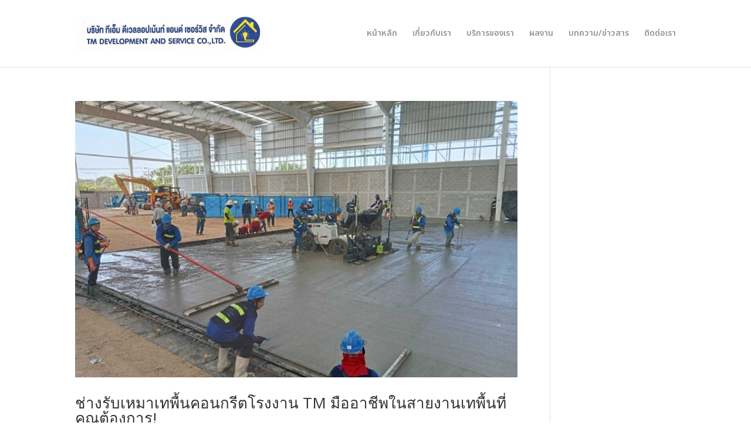

--- FILE ---
content_type: text/css
request_url: https://xn----uwfci3fiiqdb2c0b4a1l6bc8ewa2o7g.com/wp-content/et-cache/149/et-core-unified-cpt-deferred-149.min.css?ver=1731132278
body_size: 271
content:
.et-db #et-boc .et-l .et_pb_section_0_tb_footer.et_pb_section{background-color:#03045e!important}.et-db #et-boc .et-l .et_pb_text_0_tb_footer h4,.et-db #et-boc .et-l .et_pb_text_2_tb_footer h4,.et-db #et-boc .et-l .et_pb_text_3_tb_footer h4{font-family:'Noto Sans Thai',Helvetica,Arial,Lucida,sans-serif;font-weight:600;font-size:20px;color:#FFFFFF!important;line-height:1.4em}.et-db #et-boc .et-l .et_pb_text_1_tb_footer.et_pb_text{color:#FFFFFF!important}.et-db #et-boc .et-l .et_pb_text_1_tb_footer{line-height:1.8em;font-family:'Noto Sans Thai',Helvetica,Arial,Lucida,sans-serif;font-size:16px;line-height:1.8em}.et-db #et-boc .et-l .et_pb_blurb_0_tb_footer.et_pb_blurb .et_pb_module_header,.et-db #et-boc .et-l .et_pb_blurb_0_tb_footer.et_pb_blurb .et_pb_module_header a,.et-db #et-boc .et-l .et_pb_blurb_1_tb_footer.et_pb_blurb .et_pb_module_header,.et-db #et-boc .et-l .et_pb_blurb_1_tb_footer.et_pb_blurb .et_pb_module_header a,.et-db #et-boc .et-l .et_pb_blurb_2_tb_footer.et_pb_blurb .et_pb_module_header,.et-db #et-boc .et-l .et_pb_blurb_2_tb_footer.et_pb_blurb .et_pb_module_header a{font-family:'Noto Sans Thai',Helvetica,Arial,Lucida,sans-serif;font-weight:700;font-size:16px;color:#FFFFFF!important}.et-db #et-boc .et-l .et_pb_blurb_0_tb_footer.et_pb_blurb{font-family:'Noto Sans Thai',Helvetica,Arial,Lucida,sans-serif;font-weight:700;color:#FFFFFF!important;padding-right:0px!important;padding-left:0px!important}.et-db #et-boc .et-l .et_pb_blurb_0_tb_footer .et-pb-icon,.et-db #et-boc .et-l .et_pb_blurb_1_tb_footer .et-pb-icon{color:#FFFFFF;font-family:FontAwesome!important;font-weight:900!important}.et-db #et-boc .et-l .et_pb_blurb_1_tb_footer.et_pb_blurb{font-family:'Noto Sans Thai',Helvetica,Arial,Lucida,sans-serif;font-weight:700;color:#FFFFFF!important;padding-top:20px!important;padding-right:0px!important;padding-left:0px!important}.et-db #et-boc .et-l .et_pb_blurb_2_tb_footer.et_pb_blurb{font-family:'Noto Sans Thai',Helvetica,Arial,Lucida,sans-serif;font-weight:700;color:#FFFFFF!important;padding-top:0px!important;padding-right:0px!important;padding-left:0px!important}.et-db #et-boc .et-l .et_pb_blurb_2_tb_footer .et-pb-icon{color:#FFFFFF;font-family:FontAwesome!important;font-weight:400!important}@media only screen and (max-width:980px){.et-db #et-boc .et-l .et_pb_text_0_tb_footer h4,.et-db #et-boc .et-l .et_pb_text_2_tb_footer h4,.et-db #et-boc .et-l .et_pb_text_3_tb_footer h4{font-size:16px}}@media only screen and (max-width:767px){.et-db #et-boc .et-l .et_pb_text_0_tb_footer h4,.et-db #et-boc .et-l .et_pb_text_2_tb_footer h4,.et-db #et-boc .et-l .et_pb_text_3_tb_footer h4{font-size:15px}}